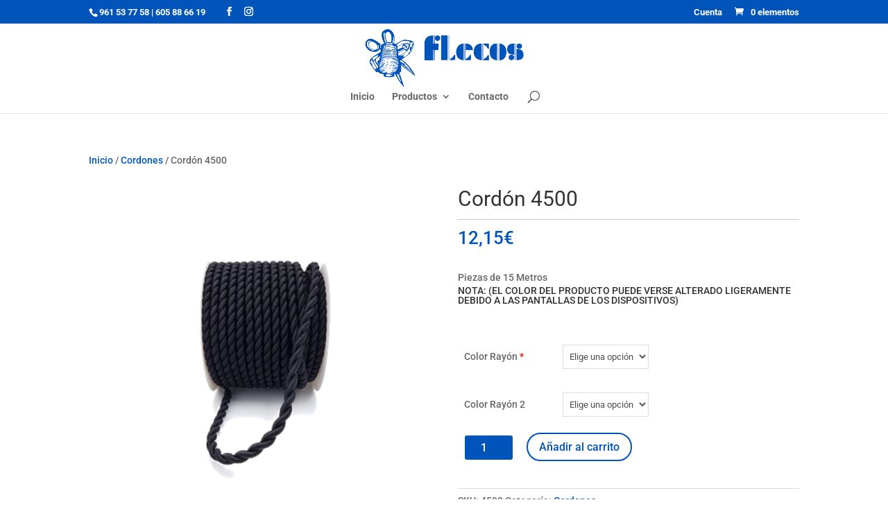

--- FILE ---
content_type: text/css
request_url: https://www.flecos.net/wp-content/themes/divihijo/style.css?ver=4.27.5
body_size: 13092
content:
/*
Theme Name: Divi hijo
Theme URI: https://www.flecos.net
Author: Maria
Author URI: https://espaciowww.com
Description: Tema hijo del tema Divi
Version: 1.0
Template: Divi
*/
 
/*@import url("../Divi/style.css");*/

body{font-family: 'roboto';}
.et_pb_scroll_top.et-pb-icon {background: #0154ba;}
.product_title {font-size: 30px;font-family: 'Roboto';font-weight: 400;border-bottom: 1px solid #0003;margin-bottom: 15px!important; margin-top:15px!important;} 
@media screen and (max-width: 980px) {#et-secondary-menu {display: block!important;padding-top: 9px!important;padding-bottom: 12px!important;}}

@media (max-width: 769px){.product_title {font-size: 20px;}}

.woocommerce-page .quantity input.qty, .woocommerce .quantity input.qty {
	font-weight: 500!important;font-size: 16px!important;color: #fff!important; border-radius: 3px;-webkit-box-shadow: none!important;box-shadow: none!important;border: none!important;background-color: #0154ba!important;height: 35px;margin-top:4px;}

a {color: #0154ba;}
.button{font-size:16px!important;}
.row.inline-btn {display: flex;}
a.et_pb_button.et_pb_custom_button_icon.et_hover_enabled.et_pb_bg_layout_light.banner-btn:hover{background: #0154ba;color: #fff;letter-spacing: 2px;}
/*table.wccpf_fields_table td.wccpf_label span{display:none;}*/
@media (max-width: 540px){.row.inline-btn {display: block;} a.et_pb_button.et_pb_custom_button_icon.et_hover_enabled.et_pb_bg_layout_light.banner-btn{margin-bottom:15px;}}
.quantity{padding-left:10px;}

.woocommerce ul.products li.product .woocommerce-loop-product__title{font-size: 14px!important;}
.woocommerce-product-details__short-description {margin-top: 30px;margin-bottom: 15px;}
.woocommerce nav.woocommerce-pagination {margin: 20px 0;}
table.wccpf_fields_table td.wccpf_value select {width: auto!important;}
table.wccpf_fields_table.color_rayon-wrapper{margin-bottom:20px;}
.woocommerce div.product form.cart .variations label {font-weight: 300;padding-left: 10px;}
@media (min-width: 1400px){table.wccpf_fields_table td.wccpf_value select {margin-left: 2.6em;}}
.woocommerce div.product form.cart .variations {margin-bottom: -5px;}
.woocommerce-variation {padding-left: 10px;}
.woocommerce div.product form.cart .variations td select {background-color: #ffffff;color: #3e3e3e!important;font-size: 13px;padding: 4px 8px;font-weight: 500;font-family: inherit;border: 1px solid #ddd;border-radius: 0px;}
.button.alt.disabled.wc-variation-selection-needed {font-size: 16px!important; color:#0154ba;}
.et_button_no_icon.woocommerce button.button.alt.disabled:hover{letter-spacing: 0px;color: #fff;background: #0154ba;border: 2px solid #fff;}
button.single_add_to_cart_button.button.alt{font-size:16px;}
button.single_add_to_cart_button.button.alt:hover {letter-spacing: 0px!important;font-size: 16px;color: #fff;background: #0154ba;}
.woocommerce-message a.button.wc-forward { background-color:#fff; font-size:16px;border: 2px solid #0154ba;}
.woocommerce-message a.button.wc-forward:hover {letter-spacing: 0px!important;background: #0154ba;color: #fff;border: 2px solid #fff;}
.woocommerce-error, .woocommerce-info, .woocommerce-message {font-size:16px!important;}
.woocommerce button.button:disabled, .woocommerce button.button:disabled[disabled] {font-size: 16px!important; color:#0154ba;}
.woocommerce button.button:disabled:hover, .woocommerce button.button:disabled[disabled]:hover{letter-spacing: 0px!important;font-size: 16px;color: #fff;background: #0154ba;}
.et_button_no_icon.woocommerce-page button.button:hover{letter-spacing:0px;background-color: #0154ba;color: #fff;}
a.woocommerce-button.button.invoice {font-size: 14px!important;letter-spacing: 2px;margin:5px!important;}
a.woocommerce-button.button.invoice:hover{color: #ffffff!important;background-color:#0154ba;opacity:9;letter-spacing: 2px;}
a.checkout-button.button.alt.wc-forward:hover {letter-spacing:0px;background-color: #0154ba!important;color: #fff!important;}

.no-cart a.button.product_type_simple,.no-cart a.button.product_type_variable {display: none;}

#migas-tienda nav.woocommerce-breadcrumb, #migas-tienda nav.woocommerce-breadcrumb a {color: #fff!important;}
.return-to-shop> a.button.wc-backward{letter-spacing:2px;}
.return-to-shop> a.button.wc-backward:hover {background: #0154ba;color: #fff;letter-spacing: 2px;}
.woocommerce #payment #place_order, .woocommerce-page #payment #place_order {letter-spacing: 2px;}

.custom-account-style .woocommerce-Button.button:hover:after {display:none;}
.custom-account-style .woocommerce .woocommerce-form-login .woocommerce-form-login__submit:hover {font-size: 14px;color: #0154ba!important;background-color: transparent;border-color: #0154ba;}
.custom-account-style .woocommerce .woocommerce-error, .custom-account-style .woocommerce .woocommerce-info, .custom-account-style .woocommerce .woocommerce-message {background-color: #0154ba;}

.custom-account-style a.woocommerce-button.button.view:hover {color: #ffffff!important;background-color: #0154ba;opacity: 9;}
.custom-account-style a.woocommerce-button.button.view {letter-spacing: 2px;font-size: 14px!important;}
.custom-account-style .woocommerce .woocommerce-info .button {opacity: 9;background: #fff;letter-spacing: 2px;font-size: 14px!important;}
a.showlogin {text-decoration: underline;}





/*
.custom-account-style .woocommerce-Button.button:hover {background-color: #fff;color: #0154ba!important;padding-right: 1em;}
.custom-account-style a.woocommerce-Button.button {letter-spacing: 2px;}
.custom-account-style a.woocommerce-Button.button:hover {letter-spacing: 2px;}
*/

@media (min-width: 981px){.woocommerce ul.products.columns-3 li.product, .woocommerce-page ul.products.columns-3 li.product {width: 22%!important;margin-right: 28px;}}

.et_pb_all_tabs {background-color: #f0f0f0!important;} ul.et_pb_tabs_controls{background-color: transparent!important;} ul.et_pb_tabs_controls:after {border-top: none!important;}


/*Create Mansonory styles for archive pages*/
.search #left-area{-moz-column-count: 3; column-count: 3; -moz-column-gap: 40px; column-gap: 40px;}
.search #left-area .et_pb_post{overflow: hidden; page-break-inside: avoid;break-inside: avoid-column;width: 100%;background-color: #fff;word-wrap: break-word;display: inline-block;}
.search #left-area .et_pb_post h2.entry-title{font-size: 18px;display: inline-block;}
.search #left-area .et_pb_post>h2 {display: none;}
.search #left-area .et_pb_post.format-link,.search #left-area .et_pb_post.format-quote,.search #left-area .et_pb_post.format-audio{padding: 0;}
.search .et_pb_post .et_pb_image_container,.search .et_pb_post .et_main_video_container,.search .et_pb_post .et_audio_content,.search .et_pb_post .et_pb_slider {margin: -20px -20px 10px;}
.search .et_pb_post .et_pb_slider .et_pb_slide {min-height: 180px;}
.search .pagination {padding: 20px 0;}
.search #left-area .et_pb_post p.post-meta{display:none;}
.search #left-area .et_pb_post h1{display:none;}
.search #left-area .et_pb_post h3{display:none;}
.search #left-area .et_pb_post h4{display:none;}
.search #left-area .et_pb_post h5{display:none;}
.search #left-area .et_pb_post h6{display:none;}
.search-no-results div#left-area {column-count:1!important;column-gap: normal!important; }
.search #left-area .et_pb_post img {max-width:238px; min-height:238px;}



/*Media Queries*/
@media screen and (max-width: 980px) {.search #left-area{-moz-column-count: 2;column-count: 2; -moz-column-gap: 60px;column-gap: 60px;}}
@media screen and (max-width: 767px) {.search #left-area{-moz-column-count: 1; column-count: 1;}.search .et_pb_post.format-audio .et_audio_content{margin: 0;}.search #left-area .et_pb_post.format-audio .et_audio_container .mejs-controls div.mejs-time-rail,.search #left-area .et_pb_post.format-audio .et_audio_container .mejs-controls .mejs-time-rail .mejs-time-total{min-width:300px!important; width: 300px!important; }}
.search #left-area .et_pb_post h6{display:none;}
.wp-pagenavi a:hover, .wp-pagenavi span.current {color: #0154ba!important; padding:10px;}
.wp-pagenavi>a.previouspostslink, .wp-pagenavi>a.nextpostslink { padding: 10px;}
.wp-pagenavi>a.page.larger { padding: 10px;}
.search #left-area .et_pb_post p {display: none;}
.search .et_pb_post h2 a {font-size:14px!important;}
.search .entry-featured-image-url {margin-bottom: 10px;}
.woocommerce-product-gallery__trigger {display:none;}

.wp-pagenavi {float: right;}

/* Enable Search on Mobile for Divi Centered and Centered Inline Logo Headers */
@media (max-width: 980px) {
    /* make search icon visible */
    .et_header_style_centered #et_top_search, 
    .et_vertical_nav.et_header_style_centered #main-header #et_top_search,
    .et_header_style_split #et_top_search, 
    .et_vertical_nav.et_header_style_split #main-header #et_top_search {
        display: block !important;
        float: right;
        z-index: 99999;
    }
    /* align search icon for Centered header */
    .et_header_style_centered #et_search_icon:before {
        top: 7px;
        left: -3px;
    }
    /* align search icon for Centered Inline Logo header*/
    .et_header_style_split #et_search_icon:before {
        margin-top: 0;
        left: -3px;
    }
    /* make search field visible */
    .et_header_style_centered .et_search_outer, 
    .et_header_style_split .et_search_outer {
        display: block;
    }
    /* set max-width for search form container */
    .et_header_style_centered .container.et_search_form_container,
    .et_header_style_split .container.et_search_form_container.et_pb_search_visible,
    .et_header_style_split .container.et_search_form_container.et_pb_search_form_hidden {
        max-width: 100% !important;
    }
    /* apply in-animation for search form container */
    .et_header_style_centered .container.et_search_form_container.et_pb_search_visible,
    .et_header_style_split .container.et_search_form_container.et_pb_search_visible {
        z-index: 999;
        -webkit-animation: fadeInTop 1s 1 cubic-bezier(.77,0,.175,1);
        -moz-animation: fadeInTop 1s 1 cubic-bezier(.77,0,.175,1);
        -o-animation: fadeInTop 1s 1 cubic-bezier(.77,0,.175,1);
        animation: fadeInTop 1s 1 cubic-bezier(.77,0,.175,1);
    }
    /* apply out-animation for menu bar elements */
    .et_header_style_centered .et_pb_menu_hidden #et_search_icon:before, 
    .et_header_style_centered .et_pb_menu_hidden .mobile_menu_bar,
    .et_header_style_centered .et_pb_menu_hidden .select_page,
    .et_header_style_split .et_pb_menu_hidden #et_search_icon:before, 
    .et_header_style_split .et_pb_menu_hidden .mobile_menu_bar,
    .et_header_style_split .et_pb_menu_hidden .select_page {
        opacity: 0;
        -webkit-animation: fadeOutBottom 1s 1 cubic-bezier(.77,0,.175,1);
        -moz-animation: fadeOutBottom 1s 1 cubic-bezier(.77,0,.175,1);
        -o-animation: fadeOutBottom 1s 1 cubic-bezier(.77,0,.175,1);
        animation: fadeOutBottom 1s 1 cubic-bezier(.77,0,.175,1);
    }
    /* apply in-animation for "Select Page" container */
    .et_header_style_centered .et_pb_menu_visible .select_page,
    .et_header_style_split .et_pb_menu_visible .select_page {
        opacity: 1;
        -webkit-animation: fadeInBottom 1s 1 cubic-bezier(.77,0,.175,1);
        -moz-animation: fadeInBottom 1s 1 cubic-bezier(.77,0,.175,1);
        -o-animation: fadeInBottom 1s 1 cubic-bezier(.77,0,.175,1);
        animation: fadeInBottom 1s 1 cubic-bezier(.77,0,.175,1);
    }
    /* adjust close search icon horizontal positioning */
    .et_header_style_centered span.et_close_search_field,
    .et_header_style_split span.et_close_search_field {
        right: 5px;
    }
    /* adjust search form input horizontal positioning */
    .et_header_style_centered .et-search-form input,
    .et_header_style_split .et-search-form input {
       left: 10px;
       right: auto;
    }
    /* adjust search form input and close icon vertical positioning */
    .et_header_style_centered .et-search-form input, 
    .et_header_style_centered span.et_close_search_field,
    .et_vertical_nav.et_header_style_centered .et-search-form input, 
    .et_vertical_nav.et_header_style_centered span.et_close_search_field,
    .et_header_style_split .et-search-form input, 
    .et_header_style_split span.et_close_search_field  {
        top: unset !important;
        line-height: 2em;
    }
    .et_header_style_centered span.et_close_search_field,
    .et_header_style_split span.et_close_search_field  {
        bottom: 20px;
    }
    /* set width values for search form */
    .et_header_style_centered .et-search-form,
    .et_header_style_split .et-search-form {
        width: 100% !important;
        max-width: 100% !important;
        bottom: 20px;
    }
    /* adjust close search icon top margin */
    .et_header_style_centered .et_close_search_field:after,
    .et_header_style_split .et_close_search_field:after {
        margin-top: -2px;
    }
}


/* Footer menu */
ul.bottom-nav {
    display: inline-block;
    position: relative;
    padding-left: 0px;
    padding-top: 1em;
}

ul.bottom-nav>li {
    display: inline-block;
    padding: 0 10px;
}


